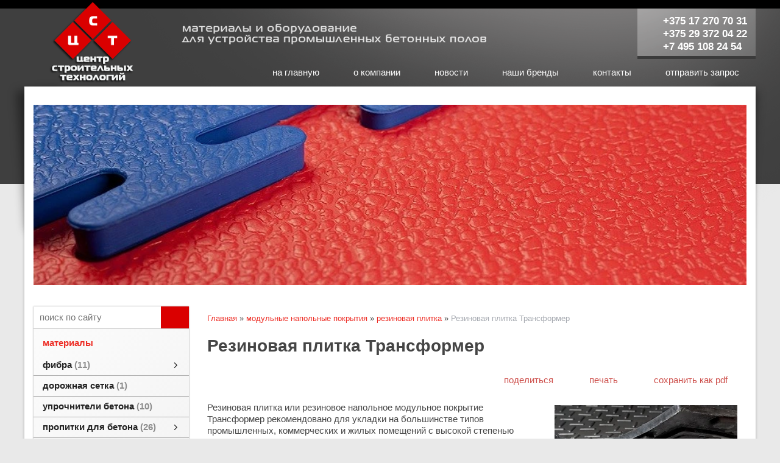

--- FILE ---
content_type: text/html; charset=utf-8
request_url: https://stroitech.by/index.pl?act=PRODUCT&id=136
body_size: 10203
content:
<!DOCTYPE html>
<html lang=ru><head><meta charset="UTF-8">
<title>Резиновая плитка Трансформер</title>
<meta name=description content="Резиновая плитка или резиновое напольное модульное покрытие Трансформер рекомендовано для укладки на большинстве типов промышленных, коммерческих и жилых помещений с высокой степенью нагрузки. Изготовливается из экологически безопасных материалов. ...">
<meta name=keywords content="покрытие, высокий, плитка, резиновый, укладка, основание, напольный, трансформер, монтаж, вес, нагрузка, устойчивость, материал, промышленный, грунт, дорожка, инструмент">
<link href='style.css?v=1769589473' rel=stylesheet>
<meta name=viewport content="width=device-width, initial-scale=1.0">
<base target="_self">
<meta property=og:image content='https://stroitech.by/img/pages/136.jpg?ver=331445453496'>
<meta name=twitter:card content=summary_large_image>
<meta property=og:title content='Резиновая плитка Трансформер'>
<meta property=og:type content=website>
<meta property=og:url content='https://stroitech.by/index.pl?act=PRODUCT&amp;id=136'>
<link rel=preconnect href=https://core.nestormedia.com/>
<link rel=icon href="img/logo/favicon.png?ver=1743167752" type=image/png>
<meta name="yandex-verification" content="493ffc52dd73e0e8" />
<script>(function(w,d,s,l,i){w[l]=w[l]||[];w[l].push({'gtm.start':
new Date().getTime(),event:'gtm.js'});var f=d.getElementsByTagName(s)[0],
j=d.createElement(s),dl=l!='dataLayer'?'&l='+l:'';j.async=true;j.src=
'https://www.googletagmanager.com/gtm.js?id='+i+dl;f.parentNode.insertBefore(j,f);
})(window,document,'script','dataLayer','GTM-KM4BK5C');</script>


 <script type="text/javascript" > (function (d, w, c) { (w[c] = w[c] || []).push(function() { try { w.yaCounter30871906 = new Ya.Metrika2({ id:30871906, clickmap:true, trackLinks:true, accurateTrackBounce:true, webvisor:true }); } catch(e) { } }); var n = d.getElementsByTagName("script")[0], s = d.createElement("script"), f = function () { n.parentNode.insertBefore(s, n); }; s.type = "text/javascript"; s.async = true; s.src = "https://mc.yandex.ru/metrika/tag.js"; if (w.opera == "[object Opera]") { d.addEventListener("DOMContentLoaded", f, false); } else { f(); } })(document, window, "yandex_metrika_callbacks2"); </script>  <script src='js.js?ver=176958947433' onload='var cookies_allowed=1; setTimeout(function(){ajax2({url:"index.pl?act=PERF&c="+perftest(cookies_allowed)+"&a="+detect(cookies_allowed)});},600)'></script><link rel=canonical href="https://stroitech.by/index.pl?act=PRODUCT&amp;id=136"><style>
:root {
--shop_img_width:px;
--P:#ed2d25;
--P99:hsl(2 85% 99%); --onP99:#000;
--P98:hsl(2 85% 98%); --onP98:#000;
--P97:hsl(2 85% 97%); --onP97:#000;
--P96:hsl(2 85% 96%); --onP96:#000;
--P95:hsl(2 85% 95%); --onP95:#000;
--P90:hsl(2 85% 90%); --onP90:#000;
--P80:hsl(2 85% 80%); --onP80:#000;
--P70:hsl(2 85% 70%); --onP70:#000;
--P60:hsl(2 85% 60%); --onP60:#fff;
--P50:hsl(2 85% 50%); --onP50:#fff;
--P40:hsl(2 85% 40%); --onP40:#fff;
--P30:hsl(2 85% 30%); --onP30:#fff;
--P20:hsl(2 85% 20%); --onP20:#fff;
--P10:hsl(2 85% 10%); --onP10:#fff;
--S:#000000;
--S99:hsl(0 0% 99%); --onS99:#000;
--S98:hsl(0 0% 98%); --onS98:#000;
--S97:hsl(0 0% 97%); --onS97:#000;
--S96:hsl(0 0% 96%); --onS96:#000;
--S95:hsl(0 0% 95%); --onS95:#000;
--S90:hsl(0 0% 90%); --onS90:#000;
--S80:hsl(0 0% 80%); --onS80:#000;
--S70:hsl(0 0% 70%); --onS70:#000;
--S60:hsl(0 0% 60%); --onS60:#fff;
--S50:hsl(0 0% 50%); --onS50:#fff;
--S40:hsl(0 0% 40%); --onS40:#fff;
--S30:hsl(0 0% 30%); --onS30:#fff;
--S20:hsl(0 0% 20%); --onS20:#fff;
--S10:hsl(0 0% 10%); --onS10:#fff;
--N:#000000;
--N99:hsl(0 0% 99%); --onN99:#000;
--N98:hsl(0 0% 98%); --onN98:#000;
--N97:hsl(0 0% 97%); --onN97:#000;
--N96:hsl(0 0% 96%); --onN96:#000;
--N95:hsl(0 0% 95%); --onN95:#000;
--N90:hsl(0 0% 90%); --onN90:#000;
--N80:hsl(0 0% 80%); --onN80:#000;
--N70:hsl(0 0% 70%); --onN70:#000;
--N60:hsl(0 0% 60%); --onN60:#fff;
--N50:hsl(0 0% 50%); --onN50:#fff;
--N40:hsl(0 0% 40%); --onN40:#fff;
--N30:hsl(0 0% 30%); --onN30:#fff;
--N20:hsl(0 0% 20%); --onN20:#fff;
--N10:hsl(0 0% 10%); --onN10:#fff;
--var_style_color_link:#ed2d25;
--var_style_cards_gap_px:20px;
--var_style_card_basis_px:150px;
--var_style_border_radius_px:0px;

}
</style></head>

<body class="looking--half url-act-product url-c-modulwnye-napolwnye-pokrytiya url-s-rezinovaya-plitka url-act-product-id-136 menu3--lvl2hover var_menu3_lvl2_type_desktop--float var_menu3_lvl2_type_mobile--slide has-sticky-menu-mobile coredesktop"><input type=checkbox class=menu3checkbox id=menu3checkbox checked><label class=menu3__screen for=menu3checkbox></label><noscript><iframe src="https://www.googletagmanager.com/ns.html?id=GTM-KM4BK5C"
height="0" width="0" style="display:none;visibility:hidden"></iframe></noscript><noscript><div><img src="https://mc.yandex.ru/watch/30871906" style="position:absolute; left:-9999px;" alt="" /></div></noscript>

<div style=background:#000;height:14px;></div>

<div class=adapthead>
<a class=logo href='/' aria-label="Главная"><img alt='' class=logo__logo loading=eager fetchpriority=high src="img/logo/logo.png?ver=1743167752&w=90" style=width:90px width=140 height=135></a>
</div>

<div class=adaptmenuw>
	<div class=adaptmenu>
	
<label class="tm__menu3 adaptmenu__a" data-formenu='.menu3'>
	<div class=tm__menu3text>Каталог</div>
	<div class=tm__menu3icon><div class=hamburger><span></span><span></span><span></span></div></div>
</label>

	<a href='#' data-formenu=".hiddenmenu" class=adaptmenu__a>Меню <div class=hamburger><span></span><span></span><span></span></div></a>
	<a href='#' data-formenu="#searchi" class=adaptmenu__a><i class=icon-search ></i></a>
	<a href='#' data-formenu=".hiddenphones" class=adaptmenu__a><i class=icon-phone ></i></a>
	<!--<a class=adaptmenu__a href='#'><i class=icon-cart-solid ></i></a>-->
	</div>

	<div style=display:none;>
		<div class=hiddenmenu>
		<a href='/' class=hiddenmenu__a>На главную</a>
		<a href="index.pl?act=NEWSINDEX" class=hiddenmenu__a>Новости</a>
		<a href="index.pl?act=ABOUT" class=hiddenmenu__a>О компании</a>
		<a href="index.pl?act=CONTACTS" class=hiddenmenu__a>Контакты</a>
		<a href="mail.pl?act=REQUESTFORM" rel=nofollow class=hiddenmenu__a>Отправить запрос</a>
		</div>

		<div class=hiddenphones>
		<a rel=nofollow href='tel:+375172707031' ><i class=icon-phone ></i> +375 17 270 70 31</a><br><a rel=nofollow href='tel:+375172707032' ><i class=icon-phone ></i> +375 17 270 70 32</a><br><a rel=nofollow href='tel:+375172707033' ><i class=icon-phone ></i> +375 17 270 70 33</a><br><a rel=nofollow href='tel:+375172707034' ><i class=icon-phone ></i> +375 17 270 70 34</a><br><a rel=nofollow href='tel:+375293720422' ><i class=logo-a1 ></i> +375 29 372 04 22</a><br><a rel=nofollow href='tel:+74951082454' ><i class=icon-phone ></i> +7 495 108 24 54</a>
		</div>
	</div>

	<div class=adapt__to></div>
</div>


<div class=width style=position:relative>
<div class=head>
<a class=logo href='/' aria-label="Главная"><img alt='' class=logo__logo loading=eager fetchpriority=high src="img/logo/logo.png?ver=1743167752"  width=140 height=135></a>
<img alt='' loading=lazy src=img/title.png?v=1445449490 id=utp style="position:absolute;left:258px;top:25px">

<div id=telzzz>

<a rel=nofollow href='tel:+375172707031' ><i class=icon-phone ></i> +375 17 270 70 31</a><br>
<a rel=nofollow href='tel:+375293720422' ><i class=logo-a1 ></i> +375 29 372 04 22</a><br>
<a rel=nofollow href='tel:+74951082454' ><i class=icon-phone ></i> +7 495 108 24 54</a><br>

</div>

</div>

<table id=tm><tr>
<td><a href='/'>на главную</a>
<td><a href='index.pl?act=ABOUT'>о компании</a>
<td><a href='index.pl?act=NEWSINDEX'>новости</a>
<td><a href='index.pl?act=TAGS&taggroup=%D0%BF%D1%80%D0%BE%D0%B8%D0%B7%D0%B2%D0%BE%D0%B4%D0%B8%D1%82%D0%B5%D0%BB%D1%8C'>наши бренды</a>
<td><a href='index.pl?act=CONTACTS'>контакты</a>
<td><a href='mail.pl?act=REQUESTFORM' rel=nofollow>отправить запрос</a>
</table>

</div>

<div class='width mainw'>
<div class=rotate-head><div class='rotate rotate-head'><p><img alt='' oncontextmenu='return false' loading=eager fetchpriority=high width="986" height="250" src="img/ax/40.jpg?v=1516108670" class="np"></p></div></div>

<div class=trfix style=display:flex>
<div id=lmenu style="flex:0 0 240px">

<div id=searchi style="border-bottom:1px solid #ccc"></div><script>t="<fojBlrm acjBltion=injBldex.pl style='height:100%;display:flex;'><injBlput type=hidden najBlme=acjBlt vajBllue=sejBlarch1><injBlput najBlme=stjBlring type=search style=\"flex:1;border:none;padding:10px;;background:#fff;color:#DA0000\" placeholder=\'поиск по сайту\'><button class=icon-search style=\"font-size:15pt;color:#fff;background:#DA0000;padding:4px 10px;border:none;\"></button></fojBlrm>";t=t.replace(/jBl/g,''); document.getElementById('searchi').innerHTML = t;</script>


<div class="menu3w">

<div class=menu3__dropdown><div class=menu3 id=table-c><div class='menu3__t'>
материалы</div><label class=menu3__aw><input type=radio class=menu3checkbox name=menu3><a class='menu3__a menu3__ahaschild' href='index.pl?act=SECTION&amp;section=fibra'><span class='menu3__atext'>фибра&nbsp;<span class=menu__pcount>11</span></span></a><div class=menu3__subw ><div class=menu3__sub id=table-s><div class=menu3__subt>фибра</div><a class='menu3__asub menu3__asuball' href='index.pl?act=SECTION&amp;section=fibra'>смотреть все</a><a class='menu3__asub' href='index.pl?act=SUBJ&amp;subj=fibra+stalwnaya&amp;section=fibra'><span class='menu3__atext'>фибра стальная&nbsp;<span class=menu__pcount>5</span></span></a>
<a class='menu3__asub' href='index.pl?act=SUBJ&amp;subj=fibra+polimernaya&amp;section=fibra'><span class='menu3__atext'>фибра полимерная&nbsp;<span class=menu__pcount>3</span></span></a>
<a class='menu3__asub' href='index.pl?act=PRODUCT&amp;id=29'><span class='menu3__atext'>фибра полипропиленовая&nbsp;<span class=menu__pcount>1</span></span></a>
<a class='menu3__asub' href='index.pl?act=SUBJ&amp;subj=stalefibrobeton&amp;section=fibra'><span class='menu3__atext'>сталефибробетон&nbsp;<span class=menu__pcount>2</span></span></a>
</div></div></label><label class=menu3__aw><a class='menu3__a' href='index.pl?act=PRODUCT&amp;id=151'><span class='menu3__atext'>дорожная сетка&nbsp;<span class=menu__pcount>1</span></span></a></label><label class=menu3__aw><a class='menu3__a' href='index.pl?act=SUBJ&amp;subj=uprochniteli+betona&amp;section=uprochniteli+betona'><span class='menu3__atext'>упрочнители бетона&nbsp;<span class=menu__pcount>10</span></span></a></label><label class=menu3__aw><input type=radio class=menu3checkbox name=menu3><a class='menu3__a menu3__ahaschild' href='index.pl?act=SECTION&amp;section=propitki+dlya+betona'><span class='menu3__atext'>пропитки для бетона&nbsp;<span class=menu__pcount>26</span></span></a><div class=menu3__subw style="--cover:url('img/misc/202404021520112.jpg?ver=1734608320')"><div class=menu3__sub id=table-s><div class=menu3__subt>пропитки для бетона</div><a class='menu3__asub menu3__asuball' href='index.pl?act=SECTION&amp;section=propitki+dlya+betona'>смотреть все</a><a class='menu3__asub' href='index.pl?act=SUBJ&amp;subj=akrilovye+propitki&amp;section=propitki+dlya+betona'><span class='menu3__atext'>акриловые пропитки&nbsp;<span class=menu__pcount>4</span></span></a>
<a class='menu3__asub' href='index.pl?act=SUBJ&amp;subj=litievye+propitki&amp;section=propitki+dlya+betona'><span class='menu3__atext'>литиевые пропитки&nbsp;<span class=menu__pcount>14</span></span></a>
<a class='menu3__asub' href='index.pl?act=PRODUCT&amp;id=21'><span class='menu3__atext'>эпоксидные пропитки&nbsp;<span class=menu__pcount>1</span></span></a>
<a class='menu3__asub' href='index.pl?act=SUBJ&amp;subj=zasschitnye+i+gidrofobiziruyusschie+propitki&amp;section=propitki+dlya+betona'><span class='menu3__atext'>защитные и гидрофобизирующие пропитки&nbsp;<span class=menu__pcount>4</span></span></a>
<a class='menu3__asub' href='index.pl?act=SUBJ&amp;subj=kompleksnye+propitki%2C+propitki+na+osnove+silikatov+kaliya%2C+natriya&amp;section=propitki+dlya+betona'><span class='menu3__atext'>комплексные пропитки, пропитки на основе силикатов калия, натрия&nbsp;<span class=menu__pcount>3</span></span></a>
</div></div></label><label class=menu3__aw><a class='menu3__a' href='index.pl?act=SUBJ&amp;subj=nalivnye+poly&amp;section=nalivnye+poly'><span class='menu3__atext'>наливные полы&nbsp;<span class=menu__pcount>3</span></span></a></label><label class=menu3__aw><a class='menu3__a' href='index.pl?act=SUBJ&amp;subj=eeepoksidnye+promyshlennye+poly&amp;section=eeepoksidnye+promyshlennye+poly'><span class='menu3__atext'>эпоксидные промышленные полы&nbsp;<span class=menu__pcount>5</span></span></a></label><label class=menu3__aw><a class='menu3__a' href='index.pl?act=SUBJ&amp;subj=polirovannyj+i+shlifovannyj+beton&amp;section=polirovannyj+i+shlifovannyj+beton'><span class='menu3__atext'>полированный и шлифованный бетон&nbsp;<span class=menu__pcount>3</span></span></a></label><label class=menu3__aw><input type=radio class=menu3checkbox name=menu3><a class='menu3__a menu3__ahaschild' href='index.pl?act=SECTION&amp;section=modulwnye+napolwnye+pokrytiya'><span class='menu3__atext'>модульные напольные покрытия&nbsp;<span class=menu__pcount>41</span></span></a><div class=menu3__subw ><div class=menu3__sub id=table-s><div class=menu3__subt>модульные напольные покрытия</div><a class='menu3__asub menu3__asuball' href='index.pl?act=SECTION&amp;section=modulwnye+napolwnye+pokrytiya'>смотреть все</a><a class='menu3__asub' href='index.pl?act=SUBJ&amp;subj=plitka+pvh&amp;section=modulwnye+napolwnye+pokrytiya'><span class='menu3__atext'>плитка ПВХ&nbsp;<span class=menu__pcount>17</span></span></a>
<a class='menu3__asub menu3__--s' href='index.pl?act=SUBJ&amp;subj=rezinovaya+plitka&amp;section=modulwnye+napolwnye+pokrytiya'><span class='menu3__atext'>резиновая плитка&nbsp;<span class=menu__pcount>21</span></span></a>
<a class='menu3__asub' href='index.pl?act=SUBJ&amp;subj=ulichnaya+plitka&amp;section=modulwnye+napolwnye+pokrytiya'><span class='menu3__atext'>уличная плитка&nbsp;<span class=menu__pcount>3</span></span></a>
</div></div></label><label class=menu3__aw><a class='menu3__a' href='index.pl?act=SUBJ&amp;subj=deformacionnye+shvy&amp;section=deformacionnye+shvy'><span class='menu3__atext'>деформационные швы&nbsp;<span class=menu__pcount>14</span></span></a></label><label class=menu3__aw><a class='menu3__a' href='index.pl?act=SUBJ&amp;subj=alyuminievye+profili&amp;section=alyuminievye+profili'><span class='menu3__atext'>алюминиевые профили&nbsp;<span class=menu__pcount>6</span></span></a></label><label class=menu3__aw><a class='menu3__a' href='index.pl?act=SUBJ&amp;subj=napravlyayusschie+relws-formy&amp;section=napravlyayusschie+relws-formy'><span class='menu3__atext'>направляющие рельс-формы&nbsp;<span class=menu__pcount>2</span></span></a></label><label class=menu3__aw><input type=radio class=menu3checkbox name=menu3><a class='menu3__a menu3__ahaschild' href='index.pl?act=SECTION&amp;section=germetizaciya+shvov'><span class='menu3__atext'>герметизация швов&nbsp;<span class=menu__pcount>11</span></span></a><div class=menu3__subw ><div class=menu3__sub id=table-s><div class=menu3__subt>герметизация швов</div><a class='menu3__asub menu3__asuball' href='index.pl?act=SECTION&amp;section=germetizaciya+shvov'>смотреть все</a><a class='menu3__asub' href='index.pl?act=SUBJ&amp;subj=germetiki+dlya+zapolneniya+shvov&amp;section=germetizaciya+shvov'><span class='menu3__atext'>герметики для заполнения швов&nbsp;<span class=menu__pcount>8</span></span></a>
<a class='menu3__asub' href='index.pl?act=PRODUCT&amp;id=303'><span class='menu3__atext'>праймеры&nbsp;<span class=menu__pcount>1</span></span></a>
<a class='menu3__asub' href='index.pl?act=SUBJ&amp;subj=uplotnitelwnyj+shnur+dlya+shvov&amp;section=germetizaciya+shvov'><span class='menu3__atext'>уплотнительный шнур для швов&nbsp;<span class=menu__pcount>2</span></span></a>
</div></div></label><label class=menu3__aw><a class='menu3__a' href='index.pl?act=SUBJ&amp;subj=plenka+polieeetilenovaya&amp;section=plenka+polieeetilenovaya'><span class='menu3__atext'>пленка полиэтиленовая&nbsp;<span class=menu__pcount>2</span></span></a></label><label class=menu3__aw><a class='menu3__a' href='index.pl?act=SUBJ&amp;subj=teploizolyaciya&amp;section=teploizolyaciya'><span class='menu3__atext'>теплоизоляция&nbsp;<span class=menu__pcount>4</span></span></a></label><div class='menu3__t'>
монолитное строительство</div><label class=menu3__aw><a class='menu3__a' href='index.pl?act=PRODUCT&amp;id=193'><span class='menu3__atext'>ремонтный состав для бетонных полов&nbsp;<span class=menu__pcount>1</span></span></a></label><label class=menu3__aw><a class='menu3__a' href='index.pl?act=SUBJ&amp;subj=pistolety+dlya+vyazki+armatury&amp;section=pistolety+dlya+vyazki+armatury'><span class='menu3__atext'>пистолеты для вязки арматуры&nbsp;<span class=menu__pcount>8</span></span></a></label><label class=menu3__aw><a class='menu3__a' href='index.pl?act=SUBJ&amp;subj=kryuchok+dlya+vyazki+armatury&amp;section=kryuchok+dlya+vyazki+armatury'><span class='menu3__atext'>крючок для вязки арматуры&nbsp;<span class=menu__pcount>2</span></span></a></label><label class=menu3__aw><input type=radio class=menu3checkbox name=menu3><a class='menu3__a menu3__ahaschild' href='index.pl?act=SECTION&amp;section=provoloka+vyazalwnaya'><span class='menu3__atext'>проволока вязальная&nbsp;<span class=menu__pcount>7</span></span></a><div class=menu3__subw ><div class=menu3__sub id=table-s><div class=menu3__subt>проволока вязальная</div><a class='menu3__asub menu3__asuball' href='index.pl?act=SECTION&amp;section=provoloka+vyazalwnaya'>смотреть все</a><a class='menu3__asub' href='index.pl?act=SUBJ&amp;subj=provoloka+dlya+vyazalwnyh+pistoletov&amp;section=provoloka+vyazalwnaya'><span class='menu3__atext'>проволока для вязальных пистолетов&nbsp;<span class=menu__pcount>6</span></span></a>
<a class='menu3__asub' href='index.pl?act=PRODUCT&amp;id=207'><span class='menu3__atext'>проволока для ручной вязки&nbsp;<span class=menu__pcount>1</span></span></a>
</div></div></label><label class=menu3__aw><a class='menu3__a' href='index.pl?act=SUBJ&amp;subj=fiksatory+armatury&amp;section=fiksatory+armatury'><span class='menu3__atext'>фиксаторы арматуры&nbsp;<span class=menu__pcount>16</span></span></a></label><label class=menu3__aw><a class='menu3__a' href='index.pl?act=SECTION&amp;section=fanera'><span class='menu3__atext'>фанера&nbsp;<span class=menu__pcount>4</span></span></a></label>
<label class=menu3__aw><a class='menu3__a' href='index.pl?act=SECTION&amp;section=drevesno-plitnye+materialy'><span class='menu3__atext'>древесно-плитные материалы&nbsp;<span class=menu__pcount>2</span></span></a></label>
<label class=menu3__aw><a class='menu3__a' href='index.pl?act=SUBJ&amp;subj=raspyliteli&amp;section=raspyliteli'><span class='menu3__atext'>распылители&nbsp;<span class=menu__pcount>27</span></span></a></label><div class='menu3__t'>
оборудование и инструмент</div><label class=menu3__aw><a class='menu3__a' href='index.pl?act=SUBJ&amp;subj=betonoukladchiki+lazernye&amp;section=betonoukladchiki+lazernye'><span class='menu3__atext'>бетоноукладчики лазерные&nbsp;<span class=menu__pcount>5</span></span></a></label><label class=menu3__aw><input type=radio class=menu3checkbox name=menu3><a class='menu3__a menu3__ahaschild' href='index.pl?act=SECTION&amp;section=zatirochnye+mashiny+po+betonu'><span class='menu3__atext'>затирочные машины по бетону&nbsp;<span class=menu__pcount>26</span></span></a><div class=menu3__subw ><div class=menu3__sub id=table-s><div class=menu3__subt>затирочные машины по бетону</div><a class='menu3__asub menu3__asuball' href='index.pl?act=SECTION&amp;section=zatirochnye+mashiny+po+betonu'>смотреть все</a><a class='menu3__asub' href='index.pl?act=SUBJ&amp;subj=zatirochnye+mashiny+odnorotornye&amp;section=zatirochnye+mashiny+po+betonu'><span class='menu3__atext'>затирочные машины однороторные&nbsp;<span class=menu__pcount>10</span></span></a>
<a class='menu3__asub' href='index.pl?act=SUBJ&amp;subj=zatirochnye+mashiny+dvuhrotornye&amp;section=zatirochnye+mashiny+po+betonu'><span class='menu3__atext'>затирочные машины двухроторные&nbsp;<span class=menu__pcount>13</span></span></a>
<a class='menu3__asub' href='index.pl?act=SUBJ&amp;subj=komplektuyusschie+dlya+zatirochnyh+mashin&amp;section=zatirochnye+mashiny+po+betonu'><span class='menu3__atext'>комплектующие для затирочных машин&nbsp;<span class=menu__pcount>3</span></span></a>
</div></div></label><label class=menu3__aw><a class='menu3__a' href='index.pl?act=SUBJ&amp;subj=rezchiki+shvov&amp;section=rezchiki+shvov'><span class='menu3__atext'>резчики швов&nbsp;<span class=menu__pcount>9</span></span></a></label><label class=menu3__aw><a class='menu3__a' href='index.pl?act=SUBJ&amp;subj=shlifovalwnye+mashiny&amp;section=shlifovalwnye+mashiny'><span class='menu3__atext'>шлифовальные машины&nbsp;<span class=menu__pcount>11</span></span></a></label><label class=menu3__aw><a class='menu3__a' href='index.pl?act=SUBJ&amp;subj=telezhki+dlya+toppinga&amp;section=telezhki+dlya+toppinga'><span class='menu3__atext'>тележки для топпинга&nbsp;<span class=menu__pcount>4</span></span></a></label><label class=menu3__aw><a class='menu3__a' href='index.pl?act=SUBJ&amp;subj=vibrorejki&amp;section=vibrorejki'><span class='menu3__atext'>виброрейки&nbsp;<span class=menu__pcount>7</span></span></a></label><label class=menu3__aw><a class='menu3__a' href='index.pl?act=SUBJ&amp;subj=gladilki+dlya+betona&amp;section=gladilki+dlya+betona'><span class='menu3__atext'>гладилки для бетона&nbsp;<span class=menu__pcount>23</span></span></a></label><label class=menu3__aw><a class='menu3__a' href='index.pl?act=SUBJ&amp;subj=komplektuyusschie+dlya+opalubki&amp;section=komplektuyusschie+dlya+opalubki'><span class='menu3__atext'>комплектующие для опалубки&nbsp;<span class=menu__pcount>7</span></span></a></label><label class=menu3__aw><a class='menu3__a' href='index.pl?act=PRODUCT&amp;id=220'><span class='menu3__atext'>алмазные диски&nbsp;<span class=menu__pcount>1</span></span></a></label><label class=menu3__aw><a class='menu3__a' href='index.pl?act=SUBJ&amp;subj=vibratory+glubinnye&amp;section=vibratory+glubinnye'><span class='menu3__atext'>вибраторы глубинные&nbsp;<span class=menu__pcount>4</span></span></a></label><label class=menu3__aw><a class='menu3__a' href='index.pl?act=SUBJ&amp;subj=pistolety+dlya+germetikov&amp;section=pistolety+dlya+germetikov'><span class='menu3__atext'>пистолеты для герметиков&nbsp;<span class=menu__pcount>2</span></span></a></label><label class=menu3__aw><a class='menu3__a' href='index.pl?act=PRODUCT&amp;id=298'><span class='menu3__atext'>тачки строительные&nbsp;<span class=menu__pcount>1</span></span></a></label></div></div>
</div>

<br>
<!-- menu -->



</div>
<div id=tdproduct style="flex:1 1 auto;">
<div class='page page-product '>

<div class=wot>
<div class=breadcrumbs itemscope itemtype=https://schema.org/BreadcrumbList>
<a href='/'>Главная</a> <span class=breadcrumbs__sep>»</span> <span itemprop=itemListElement itemscope itemtype=https://schema.org/ListItem>
	<a itemprop=item href='/index.pl?act=SECTION&amp;section=modulwnye+napolwnye+pokrytiya'>модульные напольные покрытия</a>
	<meta itemprop=position content=1>
	<meta itemprop=name content='модульные напольные покрытия'>
</span> <span class=breadcrumbs__sep>»</span> <span itemprop=itemListElement itemscope itemtype=https://schema.org/ListItem>
	<a itemprop=item href='/index.pl?act=SUBJ&amp;subj=rezinovaya+plitka&amp;section=modulwnye+napolwnye+pokrytiya'>резиновая плитка</a>
	<meta itemprop=position content=2>
	<meta itemprop=name content='резиновая плитка'>
</span> <span class=breadcrumbs__sep>»</span> <span itemprop=itemListElement itemscope itemtype=https://schema.org/ListItem>
	<span itemprop=item itemscope itemtype=https://schema.org/Thing itemid='https://stroitech.by/index.pl?act=PRODUCT&amp;id=136'>Резиновая плитка Трансформер </span>
	<meta itemprop=position content=3>
	<meta itemprop=name content='Резиновая плитка Трансформер '>
</span>
</div>
</div>



<div >
<link itemprop=image href="https://stroitech.by/img/pages/136.jpg?ver=331445453496">
<meta itemprop=category content='модульные напольные покрытия'>



<content id=print >
<h1 itemprop=name>Резиновая плитка Трансформер  </h1>

<div class=page__podh1>
<div class=dateline></div>
<div class=page__tools>
 
 <button type=button class="btn btn--ghost" onclick="try{ navigator.share({url:'https://stroitech.by/index.pl?act=PRODUCT&id=136'}); }catch(e){}" aria-label="поделиться"	><i class='icon-share-nodes-solid'></i><span class="page__toolstext"> поделиться</span></button>
 <button type=button class="btn btn--ghost" onclick="printthis('print','headcom')" aria-label="печать"><i class='print-button__printicon icon-print'></i><span class="page__toolstext"> печать</span></button>
 <button type=button class="btn btn--ghost" onclick="pdfthis('print','headcom')" aria-label="сохранить как pdf"><i class='logo-pdf'></i><span class="page__toolstext"> сохранить как pdf</span></button>
</div>
</div>


<div itemprop=brand itemscope itemtype=https://schema.org/Brand>
<div itemprop=name content="ЮгСпецЗащита"></div>
</div>


<div class=page__content itemprop=description><span class='zimgw bigimg zimgw--lb' style='width:300px;;min-width:120px' alt="Резиновая плитка Трансформер  " onclick='lb({el:this,up:15})' itemprop=image itemscope itemtype=https://schema.org/ImageObject bigimg='img/pages/136.jpg?ver=150728415733px'><img class='zimg' src='img/pages/136.jpg?ver=150728415733px&w=300' width=652 height=425 oncontextmenu='return false' alt="Резиновая плитка Трансформер  "  loading=eager fetchpriority=high itemprop=thumbnailUrl><link itemprop=contentUrl href='img/pages/136.jpg?ver=150728415733px'><meta itemprop=representativeOfPage content=true></span>   Резиновая плитка или резиновое напольное модульное покрытие Трансформер рекомендовано для укладки на большинстве типов промышленных, коммерческих и жилых помещений с высокой степенью нагрузки. Изготовливается из экологически безопасных материалов. Благодаря специальному составу резины, плиты обладают высоким сопротивлением к ультрафиолету, озоновому и тепловому старению. Плитка догловечна и не подвержены растрескиванию. <br>
<br>
Резиновая плитка имеет скрытый замок, монтаж производиться самостоятельно. Не требуется дополнительных материалов, инструментов, клея и т. д. Резиновое напольное покрытие может укладываться на цементное, асфальтовое, песчаное основание, а также непосредственно на грунт и образует после кладки сплошной ровный настил. 
<h2 id="-преимущества"><span class='zimgw zimg--right zimgw--nolb'    itemprop=image itemscope itemtype=https://schema.org/ImageObject bigimg='img/misc/20150225131925.jpg?ver=150728415733'><img alt='' loading=lazy class='zimg' src='img/misc/20150225131925.jpg?ver=150728415733&w=284' width=284 height=286 oncontextmenu='return false'   itemprop=thumbnailUrl><link itemprop=contentUrl href='img/misc/20150225131925.jpg?ver=150728415733'><meta itemprop=representativeOfPage content=true></span> Преимущества</h2>
- прочность, высокая стойкость к истиранию;<br>
 - возможность укладки на грунт без подготовки основания;<br>
 - устойчивость к промышленным нагрузкам и движению тяжелой техники;<br>
 - высокие амортизационные свойства и низкий уровень шума при эксплуатации;<br>
 - антискользящая поверхность, травмобезопастность;<br>
 - простой монтаж и при необходимости демонтаж;<br>
 - устойчивость к UF-лучам и отрицательным температурам;<br>
 - температурный интервал работоспособности от -40&deg;С до 90&deg;С. 
<h2 id="область-применения">Область применения</h2>
- цеха, склады, стоянки, паркинги;<br>
 - дорожки вокруг открытых и закрытых катков;<br>
 - автомастерские, автозаправки, автомойки;<br>
 - стадионы, спортивные площадки, тренажерные залы;<br>
 - места повышенной проходимости; садовые дорожки. 
<h2 id="технические-характеристики">Технические характеристики</h2>
<table class="prod prod--default"><tr><td>Вид покрытия<td>Трансформер<tr><td>Размер модуля, мм<td>500x500<tr><td>Толщина покрытия, мм<td>16<tr><td>Вес одной плитки, кг<td>6,5<tr><td>Вес 1 м&sup2; , кг<td>26<tr><td>Твердость по Шору, А<td>70-85 </table></div>


<div style=clear:both></div>


<br>
<br>

<b>производитель</b><br><a href='index.pl?act=TAGS&amp;tag=%D0%AE%D0%B3%D0%A1%D0%BF%D0%B5%D1%86%D0%97%D0%B0%D1%89%D0%B8%D1%82%D0%B0&amp;taggroup=%D0%BF%D1%80%D0%BE%D0%B8%D0%B7%D0%B2%D0%BE%D0%B4%D0%B8%D1%82%D0%B5%D0%BB%D1%8C'>ЮгСпецЗащита</a>
<br><b>по назначению</b><br><a href='index.pl?act=TAGS&amp;tag=%D0%BF%D0%BE%D0%BB%D1%8B%20%D0%B4%D0%BB%D1%8F%20%D0%B3%D0%B0%D1%80%D0%B0%D0%B6%D0%B0&amp;taggroup=%D0%BF%D0%BE%20%D0%BD%D0%B0%D0%B7%D0%BD%D0%B0%D1%87%D0%B5%D0%BD%D0%B8%D1%8E'>полы для гаража</a>, 
<a href='index.pl?act=TAGS&amp;tag=%D0%BF%D0%BE%D0%BB%D1%8B%20%D0%B4%D0%BB%D1%8F%20%D1%81%D0%BF%D0%BE%D1%80%D1%82%D0%B8%D0%B2%D0%BD%D1%8B%D1%85%20%D0%B7%D0%B0%D0%BB%D0%BE%D0%B2&amp;taggroup=%D0%BF%D0%BE%20%D0%BD%D0%B0%D0%B7%D0%BD%D0%B0%D1%87%D0%B5%D0%BD%D0%B8%D1%8E'>полы для спортивных залов</a>, 
<a href='index.pl?act=TAGS&amp;tag=%D0%BF%D1%80%D0%BE%D0%BC%D1%8B%D1%88%D0%BB%D0%B5%D0%BD%D0%BD%D1%8B%D0%B5%20%D0%BF%D0%BE%D0%BB%D1%8B&amp;taggroup=%D0%BF%D0%BE%20%D0%BD%D0%B0%D0%B7%D0%BD%D0%B0%D1%87%D0%B5%D0%BD%D0%B8%D1%8E'>промышленные полы</a>

<div itemprop=additionalProperty itemscope itemtype=https://schema.org/PropertyValue>
 <meta itemprop=name content="производитель">
 <meta itemprop=value content="ЮгСпецЗащита">
</div>

<div itemprop=additionalProperty itemscope itemtype=https://schema.org/PropertyValue>
 <meta itemprop=name content="по назначению">
 <meta itemprop=value content="полы для гаража">
</div>

<div itemprop=additionalProperty itemscope itemtype=https://schema.org/PropertyValue>
 <meta itemprop=name content="по назначению">
 <meta itemprop=value content="полы для спортивных залов">
</div>

<div itemprop=additionalProperty itemscope itemtype=https://schema.org/PropertyValue>
 <meta itemprop=name content="по назначению">
 <meta itemprop=value content="промышленные полы">
</div>
<br><br>
</content>
</div>






<div class=reqw>Если вы хотите купить резиновая плитка Трансформер  , вы можете:<br><div id=reqp style=margin-top:10px><i class=icon-phone></i> Позвонить: <div style=display:inline-block;vertical-align:top><a rel=nofollow href='tel:+375172707031' ><i class=icon-phone ></i> +375 17 270 70 31</a><br><a rel=nofollow href='tel:+375172707032' ><i class=icon-phone ></i> +375 17 270 70 32</a><br><a rel=nofollow href='tel:+375172707033' ><i class=icon-phone ></i> +375 17 270 70 33</a><br><a rel=nofollow href='tel:+375172707034' ><i class=icon-phone ></i> +375 17 270 70 34</a><br><a rel=nofollow href='tel:+375293720422' ><i class=logo-a1 ></i> +375 29 372 04 22</a><br><a rel=nofollow href='tel:+74951082454' ><i class=icon-phone ></i> +7 495 108 24 54</a></div></div><div class=reqb style='padding:4px 0 10px 0'><a class='req hand' onclick="ajax2({el:this.closest('.reqb'),url:'mai'+'l.pl?act=REQU'+'ESTFORM2&place=product_bottom', onok: function(){validation_init(document.forms.req)}})"><i class=icon-mail></i> <b>Отправить запрос сейчас</b></a></div></div>



<br><br><br>
<h3 class=page__morefromcath><span>Ещё из раздела <a href='index.pl?act=SUBJ&amp;subj=rezinovaya+plitka&amp;section=modulwnye+napolwnye+pokrytiya'>резиновая плитка</a></span></h3>
<div class='cards cards--place--cs cards--place--more cards--grid'>
<div class='cards__card' data-ordname='p^200' itemprop=itemListElement itemscope itemtype=https://schema.org/Offer>
<div class='card'>


<div class='card__badgew' style='position:absolute;top:15px;left:15px;z-index:1;display:flex; gap:10px;'></div>
<a class=card__imgw href='index.pl?act=PRODUCT&id=200'>
<img alt='' loading=lazy class='card__img card__img--cover' src='img/pages/200-s.jpg?ver=165087198733&w=320' >
<link itemprop=image href="https://stroitech.by/img/pages/200-s.jpg?ver=165087198733">
</a>

<div class=card__textw>
<div class='card__title h'><a class=dn href='https://stroitech.by/index.pl?act=PRODUCT&id=200' itemprop=url><span itemprop=name>Плитка для пола Грандпол  </span></a></div>
<ul class=card__tagsul><li class=card__tagsli><span>производитель: <a href='index.pl?act=TAGS&amp;tag=%D0%AE%D0%B3%D0%A1%D0%BF%D0%B5%D1%86%D0%97%D0%B0%D1%89%D0%B8%D1%82%D0%B0&amp;taggroup=%D0%BF%D1%80%D0%BE%D0%B8%D0%B7%D0%B2%D0%BE%D0%B4%D0%B8%D1%82%D0%B5%D0%BB%D1%8C'>ЮгСпецЗащита</a></span></ul>
<div class=card__text><div class=card__textcrop itemprop=description>Плитка для пола Грандпол - самое современное решение среди модульных напольных покрытий. При ее производстве используется новая композиция на основе искусственного каучука и полиуретана. Не имеет характерного запаха резины. Полностью гипоалергенно.  ...</div></div>
<div class=card__more><a class='more card__morebtn' href='index.pl?act=PRODUCT&id=200'>подробнее</a></div>
<div class=card__date><div class=dateline></div></div>
</div>

<div class=card__shop>
<div class=card__shopbtns>
<div class=shopbtns>
<button class="btn shopbtns__btn shopbtns__oneclick  icon-phone" onclick="modal({url:'shop.pl?act=CALL&id='+200})" aria-label="в один клик" data-tippy-content="в один клик" >Заказать</button>
</div>
</div>
</div>

</div>
</div>

<div class='cards__card' data-ordname='p^311' itemprop=itemListElement itemscope itemtype=https://schema.org/Offer>
<div class='card'>


<div class='card__badgew' style='position:absolute;top:15px;left:15px;z-index:1;display:flex; gap:10px;'></div>
<a class=card__imgw href='index.pl?act=PRODUCT&id=311'>
<img alt='' loading=lazy class='card__img card__img--cover' src='img/pages/311-s.jpg?ver=171291219333&w=320' >
<link itemprop=image href="https://stroitech.by/img/pages/311-s.jpg?ver=171291219333">
</a>

<div class=card__textw>
<div class='card__title h'><a class=dn href='https://stroitech.by/index.pl?act=PRODUCT&id=311' itemprop=url><span itemprop=name>Плитка резиновая Rubber Grain  </span></a></div>
<ul class=card__tagsul><li class=card__tagsli><span>производитель: <a href='index.pl?act=TAGS&amp;tag=%D0%AE%D0%B3%D0%A1%D0%BF%D0%B5%D1%86%D0%97%D0%B0%D1%89%D0%B8%D1%82%D0%B0&amp;taggroup=%D0%BF%D1%80%D0%BE%D0%B8%D0%B7%D0%B2%D0%BE%D0%B4%D0%B8%D1%82%D0%B5%D0%BB%D1%8C'>ЮгСпецЗащита</a></span><li class=card__tagsli><span>по назначению: покрытия для улицы, полы для гаража, полы для магазинов, полы для спортивных залов, промышленные полы</span></ul>
<div class=card__text><div class=card__textcrop itemprop=description>Плитка резиновая Rubber Grain - цветное резиновое покрытие, сочетающее в себе преимущества ПВХ и резиновой плитки. Является своего рода новинкой в продуктовой линейке компании производителя. Теперь нет необходимости выбирать между эстетикой и  ...</div></div>
<div class=card__more><a class='more card__morebtn' href='index.pl?act=PRODUCT&id=311'>подробнее</a></div>
<div class=card__date><div class=dateline></div></div>
</div>

<div class=card__shop>
<div class=card__shopbtns>
<div class=shopbtns>
<button class="btn shopbtns__btn shopbtns__oneclick  icon-phone" onclick="modal({url:'shop.pl?act=CALL&id='+311})" aria-label="в один клик" data-tippy-content="в один клик" >Заказать</button>
</div>
</div>
</div>

</div>
</div>

<div class='cards__card' data-ordname='p^313' itemprop=itemListElement itemscope itemtype=https://schema.org/Offer>
<div class='card'>


<div class='card__badgew' style='position:absolute;top:15px;left:15px;z-index:1;display:flex; gap:10px;'></div>
<a class=card__imgw href='index.pl?act=PRODUCT&id=313'>
<img alt='' loading=lazy class='card__img card__img--cover' src='img/pages/313-s.jpg?ver=171290950133&w=320' >
<link itemprop=image href="https://stroitech.by/img/pages/313-s.jpg?ver=171290950133">
</a>

<div class=card__textw>
<div class='card__title h'><a class=dn href='https://stroitech.by/index.pl?act=PRODUCT&id=313' itemprop=url><span itemprop=name>Плитка резиновая Rubber Prom  </span></a></div>
<ul class=card__tagsul><li class=card__tagsli><span>производитель: <a href='index.pl?act=TAGS&amp;tag=%D0%AE%D0%B3%D0%A1%D0%BF%D0%B5%D1%86%D0%97%D0%B0%D1%89%D0%B8%D1%82%D0%B0&amp;taggroup=%D0%BF%D1%80%D0%BE%D0%B8%D0%B7%D0%B2%D0%BE%D0%B4%D0%B8%D1%82%D0%B5%D0%BB%D1%8C'>ЮгСпецЗащита</a></span><li class=card__tagsli><span>по назначению: покрытия для улицы, полы для гаража, полы для магазинов, полы для спортивных залов, промышленные полы</span></ul>
<div class=card__text><div class=card__textcrop itemprop=description>Плитка резиновая Rubber Prom - цветное резиновое покрытие, сочетающее в себе преимущества ПВХ и резиновой плитки. Является своего рода новинкой в продуктовой линейке компании производителя. Теперь нет необходимости выбирать между эстетикой и  ...</div></div>
<div class=card__more><a class='more card__morebtn' href='index.pl?act=PRODUCT&id=313'>подробнее</a></div>
<div class=card__date><div class=dateline></div></div>
</div>

<div class=card__shop>
<div class=card__shopbtns>
<div class=shopbtns>
<button class="btn shopbtns__btn shopbtns__oneclick  icon-phone" onclick="modal({url:'shop.pl?act=CALL&id='+313})" aria-label="в один клик" data-tippy-content="в один клик" >Заказать</button>
</div>
</div>
</div>

</div>
</div>

<div class='cards__card' data-ordname='p^312' itemprop=itemListElement itemscope itemtype=https://schema.org/Offer>
<div class='card'>


<div class='card__badgew' style='position:absolute;top:15px;left:15px;z-index:1;display:flex; gap:10px;'></div>
<a class=card__imgw href='index.pl?act=PRODUCT&id=312'>
<img alt='' loading=lazy class='card__img card__img--cover' src='img/pages/312-s.jpg?ver=171290953833&w=320' >
<link itemprop=image href="https://stroitech.by/img/pages/312-s.jpg?ver=171290953833">
</a>

<div class=card__textw>
<div class='card__title h'><a class=dn href='https://stroitech.by/index.pl?act=PRODUCT&id=312' itemprop=url><span itemprop=name>Плитка резиновая Rubber Skin  </span></a></div>
<ul class=card__tagsul><li class=card__tagsli><span>производитель: <a href='index.pl?act=TAGS&amp;tag=%D0%AE%D0%B3%D0%A1%D0%BF%D0%B5%D1%86%D0%97%D0%B0%D1%89%D0%B8%D1%82%D0%B0&amp;taggroup=%D0%BF%D1%80%D0%BE%D0%B8%D0%B7%D0%B2%D0%BE%D0%B4%D0%B8%D1%82%D0%B5%D0%BB%D1%8C'>ЮгСпецЗащита</a></span><li class=card__tagsli><span>по назначению: покрытия для улицы, полы для гаража, полы для магазинов, полы для спортивных залов, промышленные полы</span></ul>
<div class=card__text><div class=card__textcrop itemprop=description>Плитка резиновая Rubber Skin - цветное резиновое покрытие, сочетающее в себе преимущества ПВХ и резиновой плитки. Является своего рода новинкой в продуктовой линейке компании производителя. Теперь нет необходимости выбирать между эстетикой и  ...</div></div>
<div class=card__more><a class='more card__morebtn' href='index.pl?act=PRODUCT&id=312'>подробнее</a></div>
<div class=card__date><div class=dateline></div></div>
</div>

<div class=card__shop>
<div class=card__shopbtns>
<div class=shopbtns>
<button class="btn shopbtns__btn shopbtns__oneclick  icon-phone" onclick="modal({url:'shop.pl?act=CALL&id='+312})" aria-label="в один клик" data-tippy-content="в один клик" >Заказать</button>
</div>
</div>
</div>

</div>
</div>

<div class='cards__card' data-ordname='p^340' itemprop=itemListElement itemscope itemtype=https://schema.org/Offer>
<div class='card'>


<div class='card__badgew' style='position:absolute;top:15px;left:15px;z-index:1;display:flex; gap:10px;'></div>
<a class=card__imgw href='index.pl?act=PRODUCT&id=340'>
<img alt='' loading=lazy class='card__img card__img--cover' src='img/pages/340-s.jpg?ver=171291208133&w=320' >
<link itemprop=image href="https://stroitech.by/img/pages/340-s.jpg?ver=171291208133">
</a>

<div class=card__textw>
<div class='card__title h'><a class=dn href='https://stroitech.by/index.pl?act=PRODUCT&id=340' itemprop=url><span itemprop=name>Плитка резиновая Rubber Grain  </span></a></div>
<ul class=card__tagsul><li class=card__tagsli><span>производитель: <a href='index.pl?act=TAGS&amp;tag=%D0%AE%D0%B3%D0%A1%D0%BF%D0%B5%D1%86%D0%97%D0%B0%D1%89%D0%B8%D1%82%D0%B0&amp;taggroup=%D0%BF%D1%80%D0%BE%D0%B8%D0%B7%D0%B2%D0%BE%D0%B4%D0%B8%D1%82%D0%B5%D0%BB%D1%8C'>ЮгСпецЗащита</a></span><li class=card__tagsli><span>по назначению: покрытия для улицы, полы для гаража, полы для магазинов, полы для спортивных залов, промышленные полы</span></ul>
<div class=card__text><div class=card__textcrop itemprop=description>Плитка резиновая Rubber Grain - новинка в линейке модульных покрытий. Цветное резиновое покрытие Rubber сочетает в себе все преимущества плитки ПВХ и резиновой плитки. Более нет необходимости выбирать между эстетикой и прочностью. Данное покрытие  ...</div></div>
<div class=card__more><a class='more card__morebtn' href='index.pl?act=PRODUCT&id=340'>подробнее</a></div>
<div class=card__date><div class=dateline></div></div>
</div>

<div class=card__shop>
<div class=card__shopbtns>
<div class=shopbtns>
<button class="btn shopbtns__btn shopbtns__oneclick  icon-phone" onclick="modal({url:'shop.pl?act=CALL&id='+340})" aria-label="в один клик" data-tippy-content="в один клик" >Заказать</button>
</div>
</div>
</div>

</div>
</div>

<div class='cards__card' data-ordname='p^315' itemprop=itemListElement itemscope itemtype=https://schema.org/Offer>
<div class='card'>


<div class='card__badgew' style='position:absolute;top:15px;left:15px;z-index:1;display:flex; gap:10px;'></div>
<a class=card__imgw href='index.pl?act=PRODUCT&id=315'>
<img alt='' loading=lazy class='card__img card__img--cover' src='img/pages/315-s.jpg?ver=165063199433&w=320' >
<link itemprop=image href="https://stroitech.by/img/pages/315-s.jpg?ver=165063199433">
</a>

<div class=card__textw>
<div class='card__title h'><a class=dn href='https://stroitech.by/index.pl?act=PRODUCT&id=315' itemprop=url><span itemprop=name>Животноводческая плита  </span></a></div>
<ul class=card__tagsul><li class=card__tagsli><span>производитель: <a href='index.pl?act=TAGS&amp;tag=%D0%AE%D0%B3%D0%A1%D0%BF%D0%B5%D1%86%D0%97%D0%B0%D1%89%D0%B8%D1%82%D0%B0&amp;taggroup=%D0%BF%D1%80%D0%BE%D0%B8%D0%B7%D0%B2%D0%BE%D0%B4%D0%B8%D1%82%D0%B5%D0%BB%D1%8C'>ЮгСпецЗащита</a></span></ul>
<div class=card__text><div class=card__textcrop itemprop=description>Животноводческая плита представляет собой резиновые маты определенного размера. Предназначена для использования в помещениях — коровниках, конюшнях и других животноводческих комплексах. Подходит для использования в стойлах, проходах, доильных залах.  ...</div></div>
<div class=card__more><a class='more card__morebtn' href='index.pl?act=PRODUCT&id=315'>подробнее</a></div>
<div class=card__date><div class=dateline></div></div>
</div>

<div class=card__shop>
<div class=card__shopbtns>
<div class=shopbtns>
<button class="btn shopbtns__btn shopbtns__oneclick  icon-phone" onclick="modal({url:'shop.pl?act=CALL&id='+315})" aria-label="в один клик" data-tippy-content="в один клик" >Заказать</button>
</div>
</div>
</div>

</div>
</div>

<div class='cards__card' data-ordname='p^211' itemprop=itemListElement itemscope itemtype=https://schema.org/Offer>
<div class='card'>


<div class='card__badgew' style='position:absolute;top:15px;left:15px;z-index:1;display:flex; gap:10px;'></div>
<a class=card__imgw href='index.pl?act=PRODUCT&id=211'>
<img alt='' loading=lazy class='card__img card__img--cover' src='img/pages/211-s.jpg?ver=154842052733&w=320' >
<link itemprop=image href="https://stroitech.by/img/pages/211-s.jpg?ver=154842052733">
</a>

<div class=card__textw>
<div class='card__title h'><a class=dn href='https://stroitech.by/index.pl?act=PRODUCT&id=211' itemprop=url><span itemprop=name>Резиновая плитка Rubblex 500х500  </span></a></div>
<ul class=card__tagsul><li class=card__tagsli><span>производитель: <a href='index.pl?act=TAGS&amp;tag=RBXGroup&amp;taggroup=%D0%BF%D1%80%D0%BE%D0%B8%D0%B7%D0%B2%D0%BE%D0%B4%D0%B8%D1%82%D0%B5%D0%BB%D1%8C'>RBXGroup</a></span><li class=card__tagsli><span>по назначению: полы для спортивных залов</span></ul>
<div class=card__text><div class=card__textcrop itemprop=description>Резиновая плитка Rubblex - это покрытие из резиновой крошки. Верхний слой плитки сформирован из мелкой резиновой крошки, окрашенной пигментом и отличается повышенной прочностью. Нижний слой черного цвета состоит из прессованной крупной резиновой  ...</div></div>
<div class=card__more><a class='more card__morebtn' href='index.pl?act=PRODUCT&id=211'>подробнее</a></div>
<div class=card__date><div class=dateline></div></div>
</div>

<div class=card__shop>
<div class=card__shopbtns>
<div class=shopbtns>
<button class="btn shopbtns__btn shopbtns__oneclick  icon-phone" onclick="modal({url:'shop.pl?act=CALL&id='+211})" aria-label="в один клик" data-tippy-content="в один клик" >Заказать</button>
</div>
</div>
</div>

</div>
</div>

<div class='cards__card' data-ordname='p^209' itemprop=itemListElement itemscope itemtype=https://schema.org/Offer>
<div class='card'>


<div class='card__badgew' style='position:absolute;top:15px;left:15px;z-index:1;display:flex; gap:10px;'></div>
<a class=card__imgw href='index.pl?act=PRODUCT&id=209'>
<img alt='' loading=lazy class='card__img card__img--cover' src='img/pages/209-s.jpg?ver=154842051033&w=320' >
<link itemprop=image href="https://stroitech.by/img/pages/209-s.jpg?ver=154842051033">
</a>

<div class=card__textw>
<div class='card__title h'><a class=dn href='https://stroitech.by/index.pl?act=PRODUCT&id=209' itemprop=url><span itemprop=name>Резиновая плитка Rubblex Standart 1000х1000  </span></a></div>
<ul class=card__tagsul><li class=card__tagsli><span>производитель: <a href='index.pl?act=TAGS&amp;tag=RBXGroup&amp;taggroup=%D0%BF%D1%80%D0%BE%D0%B8%D0%B7%D0%B2%D0%BE%D0%B4%D0%B8%D1%82%D0%B5%D0%BB%D1%8C'>RBXGroup</a></span><li class=card__tagsli><span>по назначению: полы для спортивных залов</span></ul>
<div class=card__text><div class=card__textcrop itemprop=description>Резиновая плитка Rubblex Standart - это покрытие на 100% из резиновой крошки фракции 1-3 мм высокой степени очистки. Производится из резиновой крошки, однокомпонентного полиуретанового клея и пигментного красителя по технологии горячего прессования.  ...</div></div>
<div class=card__more><a class='more card__morebtn' href='index.pl?act=PRODUCT&id=209'>подробнее</a></div>
<div class=card__date><div class=dateline></div></div>
</div>

<div class=card__shop>
<div class=card__shopbtns>
<div class=shopbtns>
<button class="btn shopbtns__btn shopbtns__oneclick  icon-phone" onclick="modal({url:'shop.pl?act=CALL&id='+209})" aria-label="в один клик" data-tippy-content="в один клик" >Заказать</button>
</div>
</div>
</div>

</div>
</div>

<div class='cards__card' data-ordname='p^210' itemprop=itemListElement itemscope itemtype=https://schema.org/Offer>
<div class='card'>


<div class='card__badgew' style='position:absolute;top:15px;left:15px;z-index:1;display:flex; gap:10px;'></div>
<a class=card__imgw href='index.pl?act=PRODUCT&id=210'>
<img alt='' loading=lazy class='card__img card__img--cover' src='img/pages/210-s.jpg?ver=154842049633&w=320' >
<link itemprop=image href="https://stroitech.by/img/pages/210-s.jpg?ver=154842049633">
</a>

<div class=card__textw>
<div class='card__title h'><a class=dn href='https://stroitech.by/index.pl?act=PRODUCT&id=210' itemprop=url><span itemprop=name>Резиновая плитка Rubblex Mix 1000х1000  </span></a></div>
<ul class=card__tagsul><li class=card__tagsli><span>производитель: <a href='index.pl?act=TAGS&amp;tag=RBXGroup&amp;taggroup=%D0%BF%D1%80%D0%BE%D0%B8%D0%B7%D0%B2%D0%BE%D0%B4%D0%B8%D1%82%D0%B5%D0%BB%D1%8C'>RBXGroup</a></span><li class=card__tagsli><span>по назначению: полы для спортивных залов</span></ul>
<div class=card__text><div class=card__textcrop itemprop=description>Резиновая плитка Rubblex Mix - это покрытие на основе резиновой крошки фракции 1-3 мм, с включением цветных гранул размером 0,63 мм из этилен-пропиленовой крошки EPDM (дробленый каучук). Благодаря такому сочетанию сырья покрытие имеет высокую  ...</div></div>
<div class=card__more><a class='more card__morebtn' href='index.pl?act=PRODUCT&id=210'>подробнее</a></div>
<div class=card__date><div class=dateline></div></div>
</div>

<div class=card__shop>
<div class=card__shopbtns>
<div class=shopbtns>
<button class="btn shopbtns__btn shopbtns__oneclick  icon-phone" onclick="modal({url:'shop.pl?act=CALL&id='+210})" aria-label="в один клик" data-tippy-content="в один клик" >Заказать</button>
</div>
</div>
</div>

</div>
</div>

<div class='cards__card' data-ordname='p^212' itemprop=itemListElement itemscope itemtype=https://schema.org/Offer>
<div class='card'>


<div class='card__badgew' style='position:absolute;top:15px;left:15px;z-index:1;display:flex; gap:10px;'></div>
<a class=card__imgw href='index.pl?act=PRODUCT&id=212'>
<img alt='' loading=lazy class='card__img card__img--cover' src='img/pages/212-s.jpg?ver=154842047533&w=320' >
<link itemprop=image href="https://stroitech.by/img/pages/212-s.jpg?ver=154842047533">
</a>

<div class=card__textw>
<div class='card__title h'><a class=dn href='https://stroitech.by/index.pl?act=PRODUCT&id=212' itemprop=url><span itemprop=name>Резиновая плитка Rubblex Puzzle Standart 1000х1000  </span></a></div>
<ul class=card__tagsul><li class=card__tagsli><span>производитель: <a href='index.pl?act=TAGS&amp;tag=RBXGroup&amp;taggroup=%D0%BF%D1%80%D0%BE%D0%B8%D0%B7%D0%B2%D0%BE%D0%B4%D0%B8%D1%82%D0%B5%D0%BB%D1%8C'>RBXGroup</a></span><li class=card__tagsli><span>по назначению: полы для спортивных залов</span></ul>
<div class=card__text><div class=card__textcrop itemprop=description>Резиновая плитка Rubblex Puzzle Standart - это покрытие на основе резиновой крошки фракции 1-3 мм высокой степени очистки. Производится из резиновой крошки, однокомпонентного полиуретанового клея и пигментного красителя по технологии горячего  ...</div></div>
<div class=card__more><a class='more card__morebtn' href='index.pl?act=PRODUCT&id=212'>подробнее</a></div>
<div class=card__date><div class=dateline></div></div>
</div>

<div class=card__shop>
<div class=card__shopbtns>
<div class=shopbtns>
<button class="btn shopbtns__btn shopbtns__oneclick  icon-phone" onclick="modal({url:'shop.pl?act=CALL&id='+212})" aria-label="в один клик" data-tippy-content="в один клик" >Заказать</button>
</div>
</div>
</div>

</div>
</div>

<div class='cards__card' data-ordname='p^213' itemprop=itemListElement itemscope itemtype=https://schema.org/Offer>
<div class='card'>


<div class='card__badgew' style='position:absolute;top:15px;left:15px;z-index:1;display:flex; gap:10px;'></div>
<a class=card__imgw href='index.pl?act=PRODUCT&id=213'>
<img alt='' loading=lazy class='card__img card__img--cover' src='img/pages/213-s.jpg?ver=154842046033&w=320' >
<link itemprop=image href="https://stroitech.by/img/pages/213-s.jpg?ver=154842046033">
</a>

<div class=card__textw>
<div class='card__title h'><a class=dn href='https://stroitech.by/index.pl?act=PRODUCT&id=213' itemprop=url><span itemprop=name>Резиновая плитка Rubblex Puzzle Mix 1000х1000  </span></a></div>
<ul class=card__tagsul><li class=card__tagsli><span>производитель: <a href='index.pl?act=TAGS&amp;tag=RBXGroup&amp;taggroup=%D0%BF%D1%80%D0%BE%D0%B8%D0%B7%D0%B2%D0%BE%D0%B4%D0%B8%D1%82%D0%B5%D0%BB%D1%8C'>RBXGroup</a></span><li class=card__tagsli><span>по назначению: полы для спортивных залов</span></ul>
<div class=card__text><div class=card__textcrop itemprop=description>Резиновая плитка Rubblex Puzzle Mix - это покрытие на основе резиновой крошки фракции 1-3 мм, с включением цветных гранул размером 0,63 мм из этилен-пропиленовой крошки EPDM (дробленый каучук). Благодаря такому сочетанию сырья покрытие имеет высокую  ...</div></div>
<div class=card__more><a class='more card__morebtn' href='index.pl?act=PRODUCT&id=213'>подробнее</a></div>
<div class=card__date><div class=dateline></div></div>
</div>

<div class=card__shop>
<div class=card__shopbtns>
<div class=shopbtns>
<button class="btn shopbtns__btn shopbtns__oneclick  icon-phone" onclick="modal({url:'shop.pl?act=CALL&id='+213})" aria-label="в один клик" data-tippy-content="в один клик" >Заказать</button>
</div>
</div>
</div>

</div>
</div>

<div class='cards__card' data-ordname='p^214' itemprop=itemListElement itemscope itemtype=https://schema.org/Offer>
<div class='card'>


<div class='card__badgew' style='position:absolute;top:15px;left:15px;z-index:1;display:flex; gap:10px;'></div>
<a class=card__imgw href='index.pl?act=PRODUCT&id=214'>
<img alt='' loading=lazy class='card__img card__img--cover' src='img/pages/214-s.jpg?ver=154842044333&w=320' >
<link itemprop=image href="https://stroitech.by/img/pages/214-s.jpg?ver=154842044333">
</a>

<div class=card__textw>
<div class='card__title h'><a class=dn href='https://stroitech.by/index.pl?act=PRODUCT&id=214' itemprop=url><span itemprop=name>Резиновая плитка Rubblex Target для стрелковых тиров  </span></a></div>
<ul class=card__tagsul><li class=card__tagsli><span>производитель: <a href='index.pl?act=TAGS&amp;tag=RBXGroup&amp;taggroup=%D0%BF%D1%80%D0%BE%D0%B8%D0%B7%D0%B2%D0%BE%D0%B4%D0%B8%D1%82%D0%B5%D0%BB%D1%8C'>RBXGroup</a></span></ul>
<div class=card__text><div class=card__textcrop itemprop=description>Резиновая плитка Rubblex Target - это покрытие на 100% из резиновой крошки фракции 1-3 мм высокой степени очистки. Плитка производятся из резиновой крошки и полиуретанового клея по технологии горячего прессования. Плитка изготавливается двух  ...</div></div>
<div class=card__more><a class='more card__morebtn' href='index.pl?act=PRODUCT&id=214'>подробнее</a></div>
<div class=card__date><div class=dateline></div></div>
</div>

<div class=card__shop>
<div class=card__shopbtns>
<div class=shopbtns>
<button class="btn shopbtns__btn shopbtns__oneclick  icon-phone" onclick="modal({url:'shop.pl?act=CALL&id='+214})" aria-label="в один клик" data-tippy-content="в один клик" >Заказать</button>
</div>
</div>
</div>

</div>
</div>
<!--cardsadd--><div class=cards__card></div><div class=cards__card></div><div class=cards__card></div></div>




</div><script src='lightbox.js?ver=163346031833'></script>
</div>

</div>
</div>

<div class=width>
<div class=bc>

<div>
<a class=logo href='/' aria-label="Главная"><img alt='' class=logo__logo loading=eager fetchpriority=high src="img/logo/logo.png?ver=1743167752&w=90" style=width:90px width=140 height=135></a>
</div>

<div>
<a rel=nofollow href='tel:+375172707031' ><i class=icon-phone ></i> +375 17 270 70 31</a><br><a rel=nofollow href='tel:+375172707032' ><i class=icon-phone ></i> +375 17 270 70 32</a><br><a rel=nofollow href='tel:+375172707033' ><i class=icon-phone ></i> +375 17 270 70 33</a><br><a rel=nofollow href='tel:+375172707034' ><i class=icon-phone ></i> +375 17 270 70 34</a><br><a rel=nofollow href='tel:+375293720422' ><i class=logo-a1 ></i> +375 29 372 04 22</a><br><a rel=nofollow href='tel:+74951082454' ><i class=icon-phone ></i> +7 495 108 24 54</a><br>
<a href='mailto:stroitech@stroitech.by' style=white-space:nowrap><i class=icon-mail ></i> stroitech@stroitech.by</a>
</div>

<div>
<div class=bc__h>Офис</div>
Минск, ул. Бабушкина, д.39, к.321<br>
<br>
<div class=bc__h>Склад</div>
Минск, ул. Бабушкина, д.39/1, склад № 8,9,10
</div>

<div>
  <div class=bc__h>Подпишись</div>
  <a target=_blank href='https://www.instagram.com/cst_minsk/' style=text-align:center><i class=logo-instagram  style='font-size:22px'></i></a></div>
  <div class=bc__buttons style=margin-left:auto><div class=bbw><div id=bbw><div class=bb><iframe src="https://www.nbrb.by/publications/wmastersd.asp?
lnkcolor=Maroon&bgcolor=e6e6dc&brdcolor=dcdccd"
width=237 height=86 frameborder=0 scrolling=no>
</iframe></div> </div></div></div>
</div>

</div>
</div>

<div style=background:#000>
<div class=width>
<div class=bc style=padding-top:6px;padding-bottom:6px;color:#aaa>
<div><a href='/' onmouseover="this.href ='index.pl?ac'+'t=LOGIN'" class=an>©</a> 2026 Центр Строительных Технологий</div>
<div  style=margin-left:auto>Сайт работает на платформе <a class='ncadv icon-snowplow-solid' href='https://nestorclub.com/index.pl?act=PRODUCT&id=58'>Nestorclub.com</a></div>
</div>
</div>
</div>



<script type="application/ld+json">{"url":"https://stroitech.by/","logo":"https://stroitech.by/logo.jpg","geo":{"longitude":"27.59358","@type":"GeoCoordinates","latitude":"53.80093"},"address":{"addressCountry":"Беларусь","streetAddress":"ул. Бабушкина, д.39, к.321","postOfficeBoxNumber":"","postalCode":"220024","addressRegion":"","@type":"PostalAddress","addressLocality":"Минск"},"telephone":["+375172707031","+375172707032","+375172707033","+375172707034","+375293720422","+74951082454"],"name":"Центр Строительных Технологий","legalName":"ОДО \"Центр Строительных Технологий\"","taxID":"190863953","@type":"LocalBusiness","@context":"https://schema.org"}</script>

<div id=tmpl_hrefer style=display:none>
<a class="hrefer icon-share-from-square-regular" aria-label="Скопировать ссылку на этот фрагмент" data-tippy-content="Скопировать ссылку на этот фрагмент"  data-copyok="✓ Ссылка скопирована!"></a>
</div>

<!-- nc:c:rik:stroitech.by --></body></html>



--- FILE ---
content_type: text/plain
request_url: https://www.google-analytics.com/j/collect?v=1&_v=j102&a=366899332&t=pageview&_s=1&dl=https%3A%2F%2Fstroitech.by%2Findex.pl%3Fact%3DPRODUCT%26id%3D136&ul=en-us%40posix&dt=%D0%A0%D0%B5%D0%B7%D0%B8%D0%BD%D0%BE%D0%B2%D0%B0%D1%8F%20%D0%BF%D0%BB%D0%B8%D1%82%D0%BA%D0%B0%20%D0%A2%D1%80%D0%B0%D0%BD%D1%81%D1%84%D0%BE%D1%80%D0%BC%D0%B5%D1%80&sr=1280x720&vp=1280x720&_u=YEBAAEABAAAAACAAI~&jid=298694983&gjid=1326511765&cid=1935312581.1769758697&tid=UA-234919490-1&_gid=660349120.1769758697&_r=1&_slc=1&gtm=45He61r1n81KM4BK5Cv889922917za200zd889922917&gcd=13l3l3l3l1l1&dma=0&tag_exp=102015666~103116026~103200004~104527906~104528501~104684208~104684211~115616985~115938465~115938469~116185181~116185182~116988316~117041588&z=175284400
body_size: -450
content:
2,cG-CZB8696VYZ